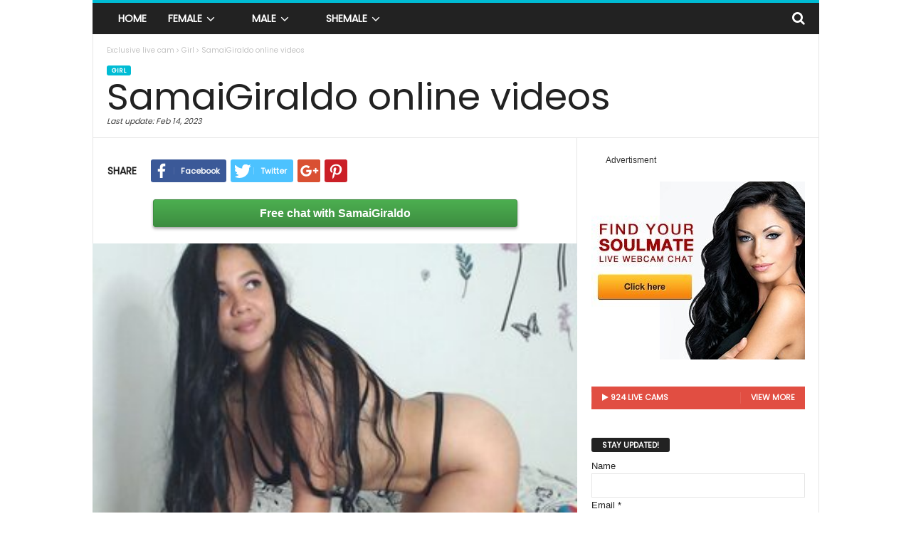

--- FILE ---
content_type: text/html; charset=UTF-8
request_url: https://exclusivelivecam.com/SamaiGiraldo-online-videos/
body_size: 8881
content:
<!doctype html>
<html lang=en>
<head>
<title>SamaiGiraldo online videos - Exclusive live cam</title>
<meta name=viewport content="width=device-width, initial-scale=1.0">
<link rel=pingback href="https://exclusivelivecam.com/xmlrpc.php" />
<link rel="image_src" href="https://exclusivelivecam.com/wp-content/uploads/profile/sa/SamaiGiraldo/1600px_298a4f.jpg" />
<link rel="publisher" href="https://exclusivelivecam.com" />
<meta name="robots" content="follow, index, max-snippet:-1, max-video-preview:-1, max-image-preview:large"><link rel="canonical" href="https://exclusivelivecam.com/SamaiGiraldo-online-videos/" /><link rel="shortcut icon" href="https://exclusivelivecam.com/favicon.ico" />
<meta name="keywords" content="SamaiGiraldo, online, videos" />
<meta name="description" content="SamaiGiraldo online videos - Exclusive live cam. SamaiGiraldo xxx webcam. . SamaiGiraldo xxx webcam. " />
<meta property="og:title" content="SamaiGiraldo online videos - Exclusive live cam" />
<meta property="og:site_name" content="Exclusive live cam" /><meta property="og:image" content="https://exclusivelivecam.com/wp-content/uploads/profile/sa/SamaiGiraldo/1600px_298a4f.jpg" /><meta property="og:url" content="https://exclusivelivecam.com/SamaiGiraldo-online-videos/" /><meta property="og:description" content="SamaiGiraldo online videos - Exclusive live cam. SamaiGiraldo xxx webcam. . SamaiGiraldo xxx webcam. " /><meta property="og:updated_time" content="2023-02-14T21:20:03+00:00" /><meta property="article:section" content="Girl" /><meta property="og:type" content="article" />
<meta property="article:author" content="https://exclusivelivecam.com" />
<meta name="twitter:card" content="summary" /><meta property="twitter:description" content="SamaiGiraldo online videos - Exclusive live cam. SamaiGiraldo xxx webcam. . SamaiGiraldo xxx webcam. " /><meta name="twitter:image" content="https://exclusivelivecam.com/wp-content/uploads/profile/sa/SamaiGiraldo/1600px_298a4f.jpg" />
<meta name="twitter:title" content="SamaiGiraldo online videos - Exclusive live cam" />
<script type='application/ld+json'>{"@context":"http:\/\/schema.org","@type":"WebSite","url":"https:\/\/exclusivelivecam.com\/","name":"Exclusive live cam","potentialAction":{"@type":"SearchAction","target":"https:\/\/exclusivelivecam.com\/search\/?s={search_term_string}","query-input":"required name=search_term_string"}}</script>
<link href="https://fonts.googleapis.com/css?family=Poppins&display=swap" rel="stylesheet"><link rel=stylesheet href="https://stackpath.bootstrapcdn.com/font-awesome/4.7.0/css/font-awesome.min.css">
<link rel=stylesheet id=td-theme-css href='/wp-content/themes/exclusivelivecamcom/theme.min.1.11.css' type='text/css' media=all />
<script src="https://code.jquery.com/jquery-3.4.1.min.js" integrity="sha256-CSXorXvZcTkaix6Yvo6HppcZGetbYMGWSFlBw8HfCJo=" crossorigin="anonymous"></script>
<script src="https://code.jquery.com/jquery-migrate-3.1.0.min.js" integrity="sha256-ycJeXbll9m7dHKeaPbXBkZH8BuP99SmPm/8q5O+SbBc="crossorigin="anonymous"></script>
<link rel=EditURI type="application/rsd+xml" title=RSD href="https://exclusivelivecam.com/xmlrpc.php?rsd" />
<link rel=wlwmanifest type="application/wlwmanifest+xml" href="https://exclusivelivecam.com/wp-includes/wlwmanifest.xml" />
<meta name=generator content="WordPress 5.2.2" /><script>var tdBlocksArray=[];function tdBlock(){this.id="";this.block_type=1;this.td_column_number=this.atts="";this.td_current_page=1;this.max_num_pages=this.found_posts=this.post_count=0;this.td_filter_value="";this.is_ajax_running=!1;this.ajax_pagination_infinite_stop=this.header_color=this.td_user_action=""}
(function(){var a=document.getElementsByTagName("html")[0];-1<navigator.userAgent.indexOf("MSIE 10.0")&&(a.className+=" ie10");navigator.userAgent.match(/Trident.*rv\:11\./)&&(a.className+=" ie11");/(iPad|iPhone|iPod)/g.test(navigator.userAgent)&&(a.className+=" td-md-is-ios");-1<navigator.userAgent.toLowerCase().indexOf("android")&&(a.className+=" td-md-is-android");-1!==navigator.userAgent.indexOf("Mac OS X")&&(a.className+=" td-md-is-os-x");/chrom(e|ium)/.test(navigator.userAgent.toLowerCase())&&
(a.className+=" td-md-is-chrome");-1!==navigator.userAgent.indexOf("Firefox")&&(a.className+=" td-md-is-firefox");-1!==navigator.userAgent.indexOf("Safari")&&-1===navigator.userAgent.indexOf("Chrome")&&(a.className+=" td-md-is-safari")})();var tdLocalCache={};
(function(){tdLocalCache={data:{},remove:function(a){delete tdLocalCache.data[a]},exist:function(a){return tdLocalCache.data.hasOwnProperty(a)&&null!==tdLocalCache.data[a]},get:function(a){return tdLocalCache.data[a]},set:function(a,b){tdLocalCache.remove(a);tdLocalCache.data[a]=b}}})();var td_viewport_interval_list=[{limitBottom:767,sidebarWidth:251},{limitBottom:1023,sidebarWidth:339}];
var td_animation_stack_effect = "type0";
var tds_animation_stack = true;
var td_animation_stack_specific_selectors = ".entry-thumb, img";
var td_animation_stack_general_selectors = ".td-animation-stack img, .post img";
var td_ajax_url = "https:\/\/exclusivelivecam.com\/wp-admin\/admin-ajax.php";
var td_get_template_directory_uri = "https:\/\/exclusivelivecam.com\/wp-content\/themes\/exclusivelivecamcom";
var tds_snap_menu = "smart_snap_always";
var tds_logo_on_sticky = "";
var tds_header_style = "7";
var td_please_wait = "Please wait...";
var td_email_user_pass_incorrect = "User or password incorrect!";
var td_email_user_incorrect = "Email or username incorrect!";
var td_email_incorrect = "Email incorrect!";
var tds_more_articles_on_post_enable = "show";
var tds_more_articles_on_post_time_to_wait = "";
var tds_more_articles_on_post_pages_distance_from_top = 0;
var tds_theme_color_site_wide = "#00BCD4";
var tds_smart_sidebar = "enabled";
var tdThemeName = "exclusivelivecamcom";
var td_magnific_popup_translation_tPrev = "Previous (Left arrow key)";
var td_magnific_popup_translation_tNext = "Next (Right arrow key)";
var td_magnific_popup_translation_tCounter = "%curr% of %total%";
var td_magnific_popup_translation_ajax_tError = "The content from %url% could not be loaded.";
var td_magnific_popup_translation_image_tError = "The image #%curr% could not be loaded.";
</script>
<style>
.td-header-border:before,.td-trending-now-title,.td_block_mega_menu .td_mega_menu_sub_cats .cur-sub-cat,.td-post-category:hover,.td-header-style-2 .td-header-sp-logo,.sf-menu ul .td-menu-item>a:hover,.sf-menu ul .sfHover>a,.sf-menu ul .current-menu-ancestor>a,.sf-menu ul .current-category-ancestor>a,.sf-menu ul .current-menu-item>a,.td-next-prev-wrap a:hover i,.page-nav .current,.td-footer-container .widget_search .wpb_button:hover,.td-scroll-up-visible,.dropcap,.td-category a,input[type="submit"]:hover,.td-post-small-box a:hover,.td-404-sub-sub-title a:hover,.td-rating-bar-wrap div,.td_top_authors .td-active .td-author-post-count,.td_top_authors .td-active .td-author-comments-count,.td_smart_list_3 .td-sml3-top-controls i:hover,.td_smart_list_3 .td-sml3-bottom-controls i:hover,.td-mobile-close a,.td-read-more a:hover,.td-login-wrap .btn,.td_display_err,.td-header-style-6 .td-top-menu-full,.bbp_widget_login .button:hover,.header-search-wrap .td-drop-down-search .btn:hover,.td-post-text-content .more-link-wrap:hover a,.td-grid-style-3 .td-big-grid-post .td-module-thumb a:last-child:before,.td-grid-style-4 .td-big-grid-post .td-module-thumb a:last-child:before,.td-grid-style-5 .td-big-grid-post .td-module-thumb:after,.td-sub-footer-container{background-color: #00BCD4}
@media (max-width:767px){.category .td-category a.td-current-sub-category{background-color: #00BCD4!important}.entry-crumbs{margin-top:1em}.td-btn-caption{margin:1em 10%}.td-btn-bottom{margin-top:1em !important}.td-modal-image-2{margin:1.1em 1.1em 0 0!important}}
.ui-slider .ui-slider-handle,.vc_btn-black:hover,.wpb_btn-black:hover,.item-list-tabs .feed:hover a{background-color: #00BCD4!important}
.top-header-menu a:hover,.top-header-menu .menu-item-has-children li a:hover,.td_module_wrap:hover .entry-title a,.td_mod_mega_menu:hover .entry-title a,.footer-email-wrap a,.widget a:hover,.td-category-pulldown-filter a.td-pulldown-category-filter-link:hover,.td-load-more-wrap a:hover,.td-post-next-prev-content a:hover,.td-author-name a:hover,.td-author-url a:hover,.td_mod_related_posts:hover .entry-title a,.td-search-query,.top-header-menu .current-menu-item>a,.top-header-menu .current-menu-ancestor>a,.header-search-wrap .td-drop-down-search .result-msg a:hover,.td_top_authors .td-active .td-authors-name a,.td-mobile-content li a:hover,.post blockquote p,.td-post-content blockquote p,.page blockquote p,.comment-list cite a:hover,.comment-list cite:hover,.comment-list .comment-reply-link:hover,a,.white-menu #td-header-menu .sf-menu>li>a:hover,.white-menu #td-header-menu .sf-menu>.current-menu-ancestor>a,.white-menu #td-header-menu .sf-menu>.current-menu-item>a,.td-stack-classic-blog .td-post-text-content .more-link-wrap:hover a,.td_quote_on_blocks,.widget_display_replies .bbp-author-name,.widget_display_topics .bbp-author-name,.td-category-siblings .td-subcat-dropdown a.td-current-sub-category,.td-category-siblings .td-subcat-dropdown a:hover,.td-pulldown-filter-display-option:hover,.td-pulldown-filter-display-option .td-pulldown-filter-link:hover,.td_normal_slide .td-wrapper-pulldown-filter .td-pulldown-filter-list a:hover,.td_block_13 .td-pulldown-filter-list a:hover,.td-header-sp-top-menu .top-header-menu>li>a:hover{color:#00BCD4}
.td-stack-classic-blog .td-post-text-content .more-link-wrap:hover a{outline-color: #00BCD4}      
.td-mega-menu .wpb_content_element li a:hover,.td_login_tab_focus{color:#00BCD4!important}    
.td-next-prev-wrap a:hover i,.page-nav .current,.widget_tag_cloud a:hover,.post .td_quote_box,.page .td_quote_box,.td-login-panel-title{border-color:#00BCD4} 
.item-list-tabs .feed:hover{border-color: #00BCD4!important}
.td-list-zoom,.td-post-zoom{position:absolute;color:#fff}.td-header-sp-top-menu .td-icon-logout,.td-header-sp-top-menu .td_data_time,.td-header-sp-top-menu .top-header-menu .menu-item .td_user_logd_in,.td-header-sp-top-menu .top-header-menu>li>a,.td-header-sp-top-widget .td-social-icon-wrap i,.td-sub-footer-container,.td-sub-footer-container a,.td-sub-footer-container li a:before{color:#fff}.td-header-sp-top-widget .td-social-icon-wrap i:hover{color:#f09}.td-sub-footer-container:after,.td-sub-footer-container:before{background-color:transparent}.td-post-category-zoom{font-size:1.1em;padding:.6em}.td-post-zoom{top:0;right:0;margin:0;border-radius:3px;font-weight:700;padding:0 .2em;background-color:rgba(0,0,0,.8)}.td-list-zoom{text-align:center;bottom:5px;width:100%;text-shadow:1px 1px 4px rgba(0,0,0,.8)}.td-list-zoom>a{color:#fff;font-size:1.2em}.td-block-span6-ll{padding-left:0}.td_module_1-ll{padding-bottom:0}.td-icon-mobile:before,.td-icon-search:before{font:normal normal normal 1em/1 FontAwesome}.td-icon-search:before{content:'\f002'}.td-icon-mobile:before{content:'\f0c9'}
.td-adv{color:#333;font-size:.9em}.td-mw{float:left !important;padding:0 16px}.td-list-zoom2{bottom:1em}.td-list-zoom2:hover,.td-excerpt{color:#00BCD4}
.td-scroll-up{color:#fff;text-align:center;line-height:3.5em}.td-mobile-h-logo{margin:auto;bottom:0;top:0;left:0;right:0;position:absolute;font-size:1.1em;max-height:1.1em!important;display:block;text-align:center;font-weight:700;color:#fff;line-height:1em;text-transform:uppercase;max-width:100%;width:60%}.td-mega-row{height:auto!important}img.entry-thumb-header{max-height:120px}.td_social_type{border-radius:0}input[type=button]{margin:1em 0 0 0}
.td-btn-caption{transition-duration:.4s;background-color:#4CAF50;color:#fff;padding:.5em;text-align:center;margin:auto 10%;display:inline-block;font-size:1.2em;min-width:80%;border:1px solid #3d8c40;border-radius:3px;font-weight:700;box-shadow:0 .1em .2em 0 rgba(0,0,0,.2),0 .2em .3em 0 rgba(0,0,0,.19);background:linear-gradient(#4CAF50,#3d8c40)}.td-btn-caption:hover{background:linear-gradient(#3d8c40,#4CAF50)}.main-v-caption,.td-align-center{text-align:center}.breadcrumblist{padding:0 .3em}h1.entry-title{margin:6px 0;letter-spacing:normal;font-size:4em}.td-ss-main-content{padding-top:0}.td-post-sharing-top{border:0;padding-bottom:1em}video{width:100%;height:auto;max-width:100%}.main-v-caption{font-style:normal;font-size:1.3em;color:#000;margin:.6em 0 1em}.wp-caption-margin{margin-top:1.8em}.td-modal-image-2{display:inline-block;margin-bottom:0}blockquote{margin:.5em 1em 0}blockquote p{font-size:1em;line-height:1em}.td-mb-1{margin-bottom:1em}.td-tags-span{background-color:#a5a5a5!important}.td-related-left{border-radius:3px!important}.entry-thumb2{min-height:120px!important}.td-category{margin-top:1em}.td-modal-image-2{margin:0 33px 0 0}.td-modal-image-full{margin:0!important}</style>
<noscript><style>.wpb_animate_when_almost_visible{opacity:1}</style></noscript>
</head>




<body class="home page page-template page-template-page-pagebuilder-latest page-template-page-pagebuilder-latest-php homepage wpb-js-composer vc_responsive td-animation-stack-type0" itemscope=itemscope itemtype="http://schema.org/WebPage"><div id=td-outer-wrap><div class=td-scroll-up><i class="fa fa-chevron-up fa-2x"></i></div><nav><div class="td-transition-content-and-menu td-mobile-nav-wrap"><div id=td-mobile-nav><div class=td-mobile-close><a href="#">CLOSE</a><div class=td-nav-triangle></div></div><div class=td-mobile-content><div class=menu-header-menu-container><ul id=menu-header-menu><li class="menu-item-0"><a href="/female/" title="Female">Female</a><ul class=sub-menu><li class="menu-item-0"><a href="/girl/" title="Girl">Girl</a></li>
<li class="menu-item-0"><a href="/lesbian/" title="Lesbian">Lesbian</a></li>
<li class="menu-item-0"><a href="/mature/" title="Mature">Mature</a></li>
<li class="menu-item-0"><a href="/fetish/" title="Fetish">Fetish</a></li>
<li class="menu-item-0"><a href="/couple/" title="Couple">Couple</a></li>
<li class="menu-item-0"><a href="/dating/" title="Dating">Dating</a></li>
</ul><li class="menu-item-0"><a href="/male/" title="Male">Male</a><ul class=sub-menu><li class="menu-item-0"><a href="/boy/" title="Boy">Boy</a></li>
<li class="menu-item-0"><a href="/gay/" title="Gay">Gay</a></li>
<li class="menu-item-0"><a href="/couple/" title="Couple">Couple</a></li>
</ul><li class="menu-item-0"><a href="/shemale/" title="Shemale">Shemale</a></ul></div></div></div></div></nav><div class="td-transition-content-and-menu td-content-wrap"><div class="td-header-wrap td-header-container td-header-style-7"><div class=td-header-menu-wrap><div class="td-header-row td-header-border td-header-main-menu"><div id=td-header-menu role=navigation itemscope=itemscope itemtype="http://schema.org/SiteNavigationElement"><div id=td-top-mobile-toggle><a href="#"><i class="td-icon-font td-icon-mobile"></i></a></div><div class=td-main-menu-logo><a itemprop=url href="https://exclusivelivecam.com" title="Exclusive live cam"><span class=td-mobile-h-logo>exclusivelivecam.com</span></a><meta itemprop=name content="Exclusive live cam"></div><div class=menu-header-menu-container><ul id=menu-header-menu-1 class=sf-menu><li class="menu-item page_item current_page_item menu-item-first td-menu-item td-normal-menu"><a href="https://exclusivelivecam.com" title="Exclusive live cam">Home</a></li><li class="menu-item menu-item-type-taxonomy menu-item-object-category td-menu-item td-mega-menu menu-item-123"><a href="/female/" title="Female">Female<i class="fa fa-angle-down fa-lg fa-fw"></i></a><ul class=sub-menu><li class=menu-item-0><div class=td-container-border><div class=td-mega-grid><script>var block_td_uid_1e36f9_female=new tdBlock();block_td_uid_1e36f9_female.id="td_uid_1e36f9_female";block_td_uid_1e36f9_female.atts='{"limit":"5","ajax_pagination":"next_prev","class":"td_uid_1e36f9_female td_uid_1e36f9_female_rand", "td_category":"female"}';block_td_uid_1e36f9_female.block_type="td_block_mega_menu";tdBlocksArray.push(block_td_uid_1e36f9_female);</script><div class="td_block_wrap td_block_mega_menu td_uid_1e36f9_female td_uid_1e36f9_female_rand  td_with_ajax_pagination td-pb-border-top"><div id=td_uid_1e36f9_female class=td_block_inner><div class=td-mega-row><div class=td-mega-span>
<div class="td_module_mega_menu td_mod_mega_menu"><div class=td-module-image><div class=td-module-thumb><a href="/MonicaQueens-jasminlive-hd/" rel=bookmark title="MonicaQueens jasminlive hd"><img width=160 height=120 itemprop=image class="entry-thumb entry-thumb-header" src="https://exclusivelivecam.com/wp-content/uploads/profile/mo/MonicaQueens/160px_e02497.jpg" alt="MonicaQueens jasminlive hd" /></a></div><span class=td-post-category>Online</span></div><div class=item-details><h3 itemprop=name class="entry-title td-module-title"><a itemprop=url href="https://exclusivelivecam.com/MonicaQueens-jasminlive-hd/" rel=bookmark title="MonicaQueens jasminlive hd">MonicaQueens</a></h3></div></div></div><div class=td-mega-span>
<div class="td_module_mega_menu td_mod_mega_menu"><div class=td-module-image><div class=td-module-thumb><a href="/KendallMinx-livejasmine-photos/" rel=bookmark title="KendallMinx livejasmine photos"><img width=160 height=120 itemprop=image class="entry-thumb entry-thumb-header" src="https://exclusivelivecam.com/wp-content/uploads/profile/ke/KendallMinx/160px_75f4d4.jpg" alt="KendallMinx livejasmine photos" /></a></div><span class=td-post-category>Online</span></div><div class=item-details><h3 itemprop=name class="entry-title td-module-title"><a itemprop=url href="https://exclusivelivecam.com/KendallMinx-livejasmine-photos/" rel=bookmark title="KendallMinx livejasmine photos">KendallMinx</a></h3></div></div></div><div class=td-mega-span>
<div class="td_module_mega_menu td_mod_mega_menu"><div class=td-module-image><div class=td-module-thumb><a href="/SiennaThomas-hd-toy/" rel=bookmark title="SiennaThomas hd toy"><img width=160 height=120 itemprop=image class="entry-thumb entry-thumb-header" src="https://exclusivelivecam.com/wp-content/uploads/profile/si/SiennaThomas/160px_0d9c71.jpg" alt="SiennaThomas hd toy" /></a></div><span class=td-post-category>Online</span></div><div class=item-details><h3 itemprop=name class="entry-title td-module-title"><a itemprop=url href="https://exclusivelivecam.com/SiennaThomas-hd-toy/" rel=bookmark title="SiennaThomas hd toy">SiennaThomas</a></h3></div></div></div><div class=td-mega-span>
<div class="td_module_mega_menu td_mod_mega_menu"><div class=td-module-image><div class=td-module-thumb><a href="/LilaSolace-free-free/" rel=bookmark title="LilaSolace free free"><img width=160 height=120 itemprop=image class="entry-thumb entry-thumb-header" src="https://exclusivelivecam.com/wp-content/uploads/profile/li/LilaSolace/160px_b6e70d.jpg" alt="LilaSolace free free" /></a></div><span class=td-post-category>Online</span></div><div class=item-details><h3 itemprop=name class="entry-title td-module-title"><a itemprop=url href="https://exclusivelivecam.com/LilaSolace-free-free/" rel=bookmark title="LilaSolace free free">LilaSolace</a></h3></div></div></div><div class=td-mega-span>
<div class="td_module_mega_menu td_mod_mega_menu"><div class=td-module-image><div class=td-module-thumb><a href="/LuciaLyone-photos-amateur/" rel=bookmark title="LuciaLyone photos amateur"><img width=160 height=120 itemprop=image class="entry-thumb entry-thumb-header" src="https://exclusivelivecam.com/wp-content/uploads/profile/lu/LuciaLyone/160px_b985c0.jpg" alt="LuciaLyone photos amateur" /></a></div><span class=td-post-category>Online</span></div><div class=item-details><h3 itemprop=name class="entry-title td-module-title"><a itemprop=url href="https://exclusivelivecam.com/LuciaLyone-photos-amateur/" rel=bookmark title="LuciaLyone photos amateur">LuciaLyone</a></h3></div></div></div></div></div><div class=td_mega_menu_sub_cats><div class=block-mega-child-cats><a class="cur-sub-cat mega-menu-sub-cat-td_uid_1e36f9_female" id=td_uid_1e36f9_female_all data-td_block_id=td_uid_1e36f9_female data-td_filter_value="female" href="/female/" title="Female">All</a><a class=mega-menu-sub-cat-td_uid_1e36f9_female id=td_uid_1e36f9_female_girl data-td_block_id=td_uid_1e36f9_female data-td_filter_value=girl href="/girl/">Girl</a><a class=mega-menu-sub-cat-td_uid_1e36f9_female id=td_uid_1e36f9_female_lesbian data-td_block_id=td_uid_1e36f9_female data-td_filter_value=lesbian href="/lesbian/">Lesbian</a><a class=mega-menu-sub-cat-td_uid_1e36f9_female id=td_uid_1e36f9_female_mature data-td_block_id=td_uid_1e36f9_female data-td_filter_value=mature href="/mature/">Mature</a><a class=mega-menu-sub-cat-td_uid_1e36f9_female id=td_uid_1e36f9_female_fetish data-td_block_id=td_uid_1e36f9_female data-td_filter_value=fetish href="/fetish/">Fetish</a><a class=mega-menu-sub-cat-td_uid_1e36f9_female id=td_uid_1e36f9_female_couple data-td_block_id=td_uid_1e36f9_female data-td_filter_value=couple href="/couple/">Couple</a><a class=mega-menu-sub-cat-td_uid_1e36f9_female id=td_uid_1e36f9_female_dating data-td_block_id=td_uid_1e36f9_female data-td_filter_value=dating href="/dating/">Dating</a></div></div><div class=td-next-prev-wrap><a href="#" class="td-ajax-prev-page ajax-page-disabled" id=prev-page-td_uid_1e36f9_female data-td_block_id=td_uid_1e36f9_female><i class="fa fa-chevron-left"></i></a><a href="#" class=td-ajax-next-page id=next-page-td_uid_1e36f9_female data-td_block_id=td_uid_1e36f9_female><i class="fa fa-chevron-right"></i></a></div><div class=clearfix></div></div></div></div></li></ul></li><li class="menu-item menu-item-type-taxonomy menu-item-object-category td-menu-item td-mega-menu menu-item-123"><a href="/male/" title="Male">Male<i class="fa fa-angle-down fa-lg fa-fw"></i></a><ul class=sub-menu><li class=menu-item-0><div class=td-container-border><div class=td-mega-grid><script>var block_td_uid_1e36f9_male=new tdBlock();block_td_uid_1e36f9_male.id="td_uid_1e36f9_male";block_td_uid_1e36f9_male.atts='{"limit":"5","ajax_pagination":"next_prev","class":"td_uid_1e36f9_male td_uid_1e36f9_male_rand", "td_category":"male"}';block_td_uid_1e36f9_male.block_type="td_block_mega_menu";tdBlocksArray.push(block_td_uid_1e36f9_male);</script><div class="td_block_wrap td_block_mega_menu td_uid_1e36f9_male td_uid_1e36f9_male_rand  td_with_ajax_pagination td-pb-border-top"><div id=td_uid_1e36f9_male class=td_block_inner><div class=td-mega-row></div></div><div class=td_mega_menu_sub_cats><div class=block-mega-child-cats><a class="cur-sub-cat mega-menu-sub-cat-td_uid_1e36f9_male" id=td_uid_1e36f9_male_all data-td_block_id=td_uid_1e36f9_male data-td_filter_value="male" href="/male/" title="Male">All</a><a class=mega-menu-sub-cat-td_uid_1e36f9_male id=td_uid_1e36f9_male_boy data-td_block_id=td_uid_1e36f9_male data-td_filter_value=boy href="/boy/">Boy</a><a class=mega-menu-sub-cat-td_uid_1e36f9_male id=td_uid_1e36f9_male_gay data-td_block_id=td_uid_1e36f9_male data-td_filter_value=gay href="/gay/">Gay</a><a class=mega-menu-sub-cat-td_uid_1e36f9_male id=td_uid_1e36f9_male_couple data-td_block_id=td_uid_1e36f9_male data-td_filter_value=couple href="/couple/">Couple</a></div></div><div class=clearfix></div></div></div></div></li></ul></li><li class="menu-item menu-item-type-taxonomy menu-item-object-category td-menu-item td-mega-menu menu-item-123"><a href="/shemale/" title="Shemale">Shemale<i class="fa fa-angle-down fa-lg fa-fw"></i></a><ul class=sub-menu><li class=menu-item-0><div class=td-container-border><div class=td-mega-grid><script>var block_td_uid_1e36f9_shemale=new tdBlock();block_td_uid_1e36f9_shemale.id="td_uid_1e36f9_shemale";block_td_uid_1e36f9_shemale.atts='{"limit":"5","ajax_pagination":"next_prev","class":"td_uid_1e36f9_shemale td_uid_1e36f9_shemale_rand", "td_category":"shemale"}';block_td_uid_1e36f9_shemale.block_type="td_block_mega_menu";tdBlocksArray.push(block_td_uid_1e36f9_shemale);</script><div class="td_block_wrap td_block_mega_menu td_uid_1e36f9_shemale td_uid_1e36f9_shemale_rand  td_with_ajax_pagination td-pb-border-top"><div id=td_uid_1e36f9_shemale class=td_block_inner><div class=td-mega-row><div class=td-mega-span>
<div class="td_module_mega_menu td_mod_mega_menu"><div class=td-module-image><div class=td-module-thumb><a href="/EvaMighty-sex-recorded/" rel=bookmark title="EvaMighty sex recorded"><img width=160 height=120 itemprop=image class="entry-thumb entry-thumb-header" src="https://exclusivelivecam.com/wp-content/uploads/profile/ev/EvaMighty/160px_215d42.jpg" alt="EvaMighty sex recorded" /></a></div><span class=td-post-category>Online</span></div><div class=item-details><h3 itemprop=name class="entry-title td-module-title"><a itemprop=url href="https://exclusivelivecam.com/EvaMighty-sex-recorded/" rel=bookmark title="EvaMighty sex recorded">EvaMighty</a></h3></div></div></div><div class=td-mega-span>
<div class="td_module_mega_menu td_mod_mega_menu"><div class=td-module-image><div class=td-module-thumb><a href="/TyraSalsalita-show-hd/" rel=bookmark title="TyraSalsalita show hd"><img width=160 height=120 itemprop=image class="entry-thumb entry-thumb-header" src="https://exclusivelivecam.com/wp-content/uploads/profile/ty/TyraSalsalita/160px_b86098.jpg" alt="TyraSalsalita show hd" /></a></div><span class=td-post-category>Private chat</span></div><div class=item-details><h3 itemprop=name class="entry-title td-module-title"><a itemprop=url href="https://exclusivelivecam.com/TyraSalsalita-show-hd/" rel=bookmark title="TyraSalsalita show hd">TyraSalsalita</a></h3></div></div></div><div class=td-mega-span>
<div class="td_module_mega_menu td_mod_mega_menu"><div class=td-module-image><div class=td-module-thumb><a href="/MadysonRush-videos-amateur/" rel=bookmark title="MadysonRush videos amateur"><img width=160 height=120 itemprop=image class="entry-thumb entry-thumb-header" src="https://exclusivelivecam.com/wp-content/uploads/profile/ma/MadysonRush/160px_6ba050.jpg" alt="MadysonRush videos amateur" /></a></div><span class=td-post-category>Online</span></div><div class=item-details><h3 itemprop=name class="entry-title td-module-title"><a itemprop=url href="https://exclusivelivecam.com/MadysonRush-videos-amateur/" rel=bookmark title="MadysonRush videos amateur">MadysonRush</a></h3></div></div></div><div class=td-mega-span>
<div class="td_module_mega_menu td_mod_mega_menu"><div class=td-module-image><div class=td-module-thumb><a href="/WindsorJenifer-shows-jasminlive/" rel=bookmark title="WindsorJenifer shows jasminlive"><img width=160 height=120 itemprop=image class="entry-thumb entry-thumb-header" src="https://exclusivelivecam.com/wp-content/uploads/profile/wi/WindsorJenifer/160px_89b5cc.jpg" alt="WindsorJenifer shows jasminlive" /></a></div><span class=td-post-category>Online</span></div><div class=item-details><h3 itemprop=name class="entry-title td-module-title"><a itemprop=url href="https://exclusivelivecam.com/WindsorJenifer-shows-jasminlive/" rel=bookmark title="WindsorJenifer shows jasminlive">WindsorJenifer</a></h3></div></div></div><div class=td-mega-span>
<div class="td_module_mega_menu td_mod_mega_menu"><div class=td-module-image><div class=td-module-thumb><a href="/VannesaSanchez-photos-real/" rel=bookmark title="VannesaSanchez photos real"><img width=160 height=120 itemprop=image class="entry-thumb entry-thumb-header" src="https://exclusivelivecam.com/wp-content/uploads/profile/va/VannesaSanchez/160px_12bb54.jpg" alt="VannesaSanchez photos real" /></a></div><span class=td-post-category>Online</span></div><div class=item-details><h3 itemprop=name class="entry-title td-module-title"><a itemprop=url href="https://exclusivelivecam.com/VannesaSanchez-photos-real/" rel=bookmark title="VannesaSanchez photos real">VannesaSanchez</a></h3></div></div></div></div></div><div class=td-next-prev-wrap><a href="#" class="td-ajax-prev-page ajax-page-disabled" id=prev-page-td_uid_1e36f9_shemale data-td_block_id=td_uid_1e36f9_shemale><i class="fa fa-chevron-left"></i></a><a href="#" class=td-ajax-next-page id=next-page-td_uid_1e36f9_shemale data-td_block_id=td_uid_1e36f9_shemale><i class="fa fa-chevron-right"></i></a></div><div class=clearfix></div></div></div></div></li></ul></li></ul></div></div><div class=td-search-wrapper><div id=td-top-search><div class=header-search-wrap><div class="dropdown header-search"><a id=td-header-search-button href="#" role=button class="dropdown-toggle " data-toggle=dropdown><i class="td-icon-search"></i></a></div></div></div></div><div class=header-search-wrap><div class="dropdown header-search"><div class=td-drop-down-search aria-labelledby=td-header-search-button><form role=search method=get class=td-search-form action="/search/"><div class=td-head-form-search-wrap><input class=needsclick id=td-header-search type=text placeholder=Search name=s autocomplete=off /><input class="wpb_button wpb_btn-inverse btn" type=submit id=td-header-search-top value=Search /></div></form><div id=td-aj-search></div></div></div></div></div></div></div><div class=td-container><div class=td-container-border><div class="vc_row wpb_row td-pb-row"><div class="wpb_column vc_column_container td-pb-span12"><div class=wpb_wrapper></div></div>

<div class="td_block_wrap td_block_2"><div class="td-pb-padding-side"><div class=entry-crumbs itemscope itemtype="http://schema.org/BreadcrumbList"><span itemprop="itemListElement" itemscope itemtype="http://schema.org/ListItem"><a class=entry-crumb itemprop="item" href="https://exclusivelivecam.com" title="Exclusive live cam"><span itemprop="name">Exclusive live cam</span></a><meta itemprop="position" content="1" /></span><i class="fa fa-angle-right breadcrumblist"></i><span itemprop="itemListElement" itemscope itemtype="http://schema.org/ListItem"><a class=entry-crumb itemprop="item" href="/girl/" title="Girl"><span itemprop="name">Girl</span></a><meta itemprop="position" content="2" /></span><i class="fa fa-angle-right breadcrumblist"></i><span itemprop="itemListElement" itemscope itemtype="http://schema.org/ListItem"><span class=entry-crumb itemprop="item"><span itemprop="name">SamaiGiraldo online videos</span></span><meta itemprop="position" content="3" /></span></div><ul class=td-category><li class=entry-category><a href="/girl/" title="Girl">Girl</a></li></ul><header><h1 class=entry-title>SamaiGiraldo online videos</h1><div class=meta-info><div class=td-post-author-name>Last update: </div><div class=td-post-date><time itemprop=dateCreated class="entry-date updated td-module-date" datetime="2023-02-14T21:20:03+00:00">Feb 14, 2023</time></div></div></header></div></div></div></div></div><div class="td-container td-pb-article-list"><div class=td-container-border><div class=td-pb-row><div class="td-pb-span8 td-main-content" role=main><div class=td-ss-main-content><article>

<!--share-buttons--><div class="td-post-sharing td-post-sharing-top td-pb-padding-side"><span class=td-post-share-title>SHARE</span><div class="td-default-sharing"><a class="td-social-sharing-buttons td-social-facebook" href="https://www.facebook.com/sharer.php?u=https%3A%2F%2Fexclusivelivecam.com%2FSamaiGiraldo-online-videos%2F" onclick="window.open(this.href, 'Facebook','left=50,top=50,width=600,height=350,toolbar=0');return false" title="Share on Facebook" rel=nofollow><div class="td-sp td-sp-facebook"></div><div class=td-social-but-text>Facebook</div></a><a class="td-social-sharing-buttons td-social-twitter" href="https://twitter.com/intent/tweet?text=SamaiGiraldo+online+videos+-+Exclusive+live+cam&url=https%3A%2F%2Fexclusivelivecam.com%2FSamaiGiraldo-online-videos%2F" target=_blank title="Share on Twitter" rel=nofollow><div class="td-sp td-sp-twitter"></div><div class=td-social-but-text>Twitter</div></a><a class="td-social-sharing-buttons td-social-google" href="https://plus.google.com/share?url=https%3A%2F%2Fexclusivelivecam.com%2FSamaiGiraldo-online-videos%2F" onclick="window.open(this.href, 'Google plus','left=50,top=50,width=600,height=350,toolbar=0');return false" title="Share on Googleplus" rel=nofollow><div class="td-sp td-sp-googleplus"></div></a><a class="td-social-sharing-buttons td-social-pinterest" href="https://pinterest.com/pin/create/button/?url=https%3A%2F%2Fexclusivelivecam.com%2FSamaiGiraldo-online-videos%2F&amp;media=https%3A%2F%2Fexclusivelivecam.com%2Fwp-content%2Fuploads%2Fprofile%2Fsa%2FSamaiGiraldo%2F1600px_298a4f.jpg" onclick="window.open(this.href, 'Pinterest','left=50,top=50,width=600,height=350,toolbar=0');return false" title="Share on Pinterest" rel=nofollow><div class="td-sp td-sp-pinterest"></div></a></div></div><div class="td-pb-padding-side"><a href="/chat/SamaiGiraldo/?utm_medium=linkcode&utm_source=exclusivelivecam.com" title="Free chat with SamaiGiraldo" class="td-btn-caption" rel=nofollow target=_blank> Free chat with SamaiGiraldo</a><figure id=attachment_913165 class="wp-caption aligncenter wp-caption-margin"><a href="https://exclusivelivecam.com/wp-content/uploads/profile/sa/SamaiGiraldo/1600px_298a4f.jpg" title="SamaiGiraldo online videos" class="td-modal-image-full"><img class="td-modal-image td-post-image-full wp-image-25 size-full" src="https://exclusivelivecam.com/wp-content/uploads/profile/sa/SamaiGiraldo/320px_298a4f.jpg" alt="SamaiGiraldo online videos" width=320 height=240 /></a><figcaption class="wp-caption-text td-align-center">SamaiGiraldo online videos. </figcaption></figure><div class="td-align-center"><blockquote><p></p></blockquote></div><a href="/chat/SamaiGiraldo/?utm_medium=linkcode&utm_source=exclusivelivecam.com" title="Free chat with SamaiGiraldo" class="td-btn-caption td-btn-bottom" rel=nofollow target=_blank> Free chat with SamaiGiraldo</a></div><footer><div class="td-post-source-tags td-pb-padding-side"><ul class="td-tags td-post-small-box clearfix"><li><span>TAGS:</span></li><li><span class="td-tags-span">Snapshot</span></li></ul></div><div class="td-block-row td-post-next-prev"><div class="td-block-span6 td-post-prev-post"><div class=td-post-next-prev-content><span>Previous model</span><a href="/LilianMendoza-pussy-amateur/" title="LilianMendoza pussy amateur"><img src="https://exclusivelivecam.com/wp-content/uploads/profile/li/LilianMendoza/160px_173b3b.jpg" alt="LilianMendoza pussy amateur" width=160 height=120 /><i class="fa fa-long-arrow-left"></i> LilianMendoza</a></div></div><div class=td-next-prev-separator></div><div class="td-block-span6 td-post-next-post"><div class=td-post-next-prev-content><span>Next model</span><a href="/ClaireThonpsom-videos-jasmine/" title="ClaireThonpsom videos jasmine"><img src="https://exclusivelivecam.com/wp-content/uploads/profile/cl/ClaireThonpsom/160px_741ba9.jpg" alt="ClaireThonpsom videos jasmine" width=160 height=120 />ClaireThonpsom <i class="fa fa-long-arrow-right"></i></a></div></div></div><meta itemprop=author content="Exclusive live cam"><meta itemprop=datePublished content="2023-02-14T21:20:03+00:00"><meta itemprop="headline" content="SamaiGiraldo online videos - Exclusive live cam"><meta itemprop=image content="https://exclusivelivecam.com/wp-content/uploads/profile/sa/SamaiGiraldo/1600px_298a4f.jpg"></footer>
<script>var block_td_uid_1e36f9_related=new tdBlock();block_td_uid_1e36f9_related.id="td_uid_1e36f9_related";block_td_uid_1e36f9_related.atts='{"sort":"related","limit":"3","custom_title":"MORE MODELS","td_filter_default_txt":"All","ajax_pagination":"next_prev","class":"td_block_id_td_uid_1e36f9_related td_uid_1e36f9_related_rand","td_category":"girl"}';block_td_uid_1e36f9_related.block_type="td_block_related_posts";tdBlocksArray.push(block_td_uid_1e36f9_related);</script><div class="td_block_wrap td_block_related_posts td_uid_1e36f9_related td_uid_1e36f9_related_rand td_with_ajax_pagination td-pb-border-top"><h4 class=td-related-title><span class=td-related-left>MORE MODELS</span></h4><div id=td_uid_1e36f9_related class=td_block_inner><div class=td-related-row><div class=td-related-span4><div class="td_module_related_posts td-animation-stack td_mod_related_posts"><div class=td-module-image><div class=td-module-thumb><a href="/NancyBee-pictures-naked/" rel=bookmark title="NancyBee pictures naked"><img width=160 height=120 itemprop=image class="entry-thumb entry-thumb2" src="https://exclusivelivecam.com/wp-content/uploads/profile/na/NancyBee/160px_d4ad46.jpg" alt="NancyBee pictures naked" /></a></div><span class="td-post-category td-post-category-zoom">Online</span></div><div class=item-details><h3 itemprop=name class="entry-title td-module-title"><a itemprop=url href="/NancyBee-pictures-naked/" rel=bookmark title="NancyBee pictures naked">NancyBee</a></h3></div></div></div><div class=td-related-span4><div class="td_module_related_posts td-animation-stack td_mod_related_posts"><div class=td-module-image><div class=td-module-thumb><a href="/MillyHoult-jasmin-online/" rel=bookmark title="MillyHoult jasmin online"><img width=160 height=120 itemprop=image class="entry-thumb entry-thumb2" src="https://exclusivelivecam.com/wp-content/uploads/profile/mi/MillyHoult/160px_44292d.jpg" alt="MillyHoult jasmin online" /></a></div><span class="td-post-category td-post-category-zoom">Online</span></div><div class=item-details><h3 itemprop=name class="entry-title td-module-title"><a itemprop=url href="/MillyHoult-jasmin-online/" rel=bookmark title="MillyHoult jasmin online">MillyHoult</a></h3></div></div></div><div class=td-related-span4><div class="td_module_related_posts td-animation-stack td_mod_related_posts"><div class=td-module-image><div class=td-module-thumb><a href="/EmyMonroe-videos-videos/" rel=bookmark title="EmyMonroe videos videos"><img width=160 height=120 itemprop=image class="entry-thumb entry-thumb2" src="https://exclusivelivecam.com/wp-content/uploads/profile/em/EmyMonroe/160px_85ad8f.jpg" alt="EmyMonroe videos videos" /></a></div><span class="td-post-category td-post-category-zoom">Online</span></div><div class=item-details><h3 itemprop=name class="entry-title td-module-title"><a itemprop=url href="/EmyMonroe-videos-videos/" rel=bookmark title="EmyMonroe videos videos">EmyMonroe</a></h3></div></div></div></div></div><div class=td-next-prev-wrap><a href="#" class="td-ajax-prev-page ajax-page-disabled" id=prev-page-td_uid_1e36f9_related data-td_block_id=td_uid_1e36f9_related><i class="fa fa-chevron-left"></i></a><a href="#" class=td-ajax-next-page id=next-page-td_uid_1e36f9_related data-td_block_id=td_uid_1e36f9_related><i class="fa fa-chevron-right"></i></a></div></div></article></div></div><div class="td-pb-span4 td-main-sidebar" role=complementary><div class=td-ss-main-sidebar><div class="td_block_wrap td_block_1 td_block_widget"><div class=td_block_inner><div class=td-block-span12><span class="block-title td-adv">Advertisment</span><div class="td_module_4 td_module_wrap td-animation-stack"><div class=td-module-image><div class=td-module-thumb><a href="/chat/category/girl/?utm_medium=banner&utm_source=exclusivelivecam.com" rel="nofollow" title="s1_soulmate_shirley" target="_blank"><img width=320 height=250 class=entry-thumb src="/banner/300250/s1_soulmate.jpg" alt="s1_soulmate_shirley" /></a></div></div></div></div><div class="td_block_wrap td_block_social_counter td_block_widget"><div class="td_social_type td-pb-margin-side td_social_youtube"><a href="/wp_multiviewer/" rel="nofollow" title="View more"><span class="td_social_button td-mw"><i class="fa fa-play"></i> 924 Live cams</span><span class=td_social_button>View more</span></a></div></div></div></div><aside class="widget widget_categories"><div class="block-title"><span>STAY UPDATED!</span></div><div><form action="/subscribe/" method=post><div>Name</div><input name="es_txt_name" type="text"><div>Email *</div><input name="es_txt_email" type=email><input name="es_txt_button" value="Subscribe" type="button" onclick=submit()></form></div><div class=block-title><span>CATEGORIES</span></div><ul><li class="cat-item"><a href="/female/" title="Female">Female</a><ul class=children><li class="cat-item"><a href="/girl/" title="Girl">Girl</a></li><li class="cat-item"><a href="/lesbian/" title="Lesbian">Lesbian</a></li><li class="cat-item"><a href="/mature/" title="Mature">Mature</a></li><li class="cat-item"><a href="/fetish/" title="Fetish">Fetish</a></li><li class="cat-item"><a href="/couple/" title="Couple">Couple</a></li><li class="cat-item"><a href="/dating/" title="Dating">Dating</a></li></ul><li class="cat-item"><a href="/male/" title="Male">Male</a><ul class=children><li class="cat-item"><a href="/boy/" title="Boy">Boy</a></li><li class="cat-item"><a href="/gay/" title="Gay">Gay</a></li><li class="cat-item"><a href="/couple/" title="Couple">Couple</a></li></ul><li class="cat-item"><a href="/shemale/" title="Shemale">Shemale</a></ul></aside></div></div></div></div></div>
<div class="td-sub-footer-container td-container td-container-border"><div class=td-pb-row><footer><div class="td-pb-span4 td-sub-footer-copy"><div class=td-pb-padding-side>&copy; Copyright Exclusive live cam - 2026 </div></div><div class="td-pb-span8 td-sub-footer-menu"><div class=td-pb-padding-side><div class=menu-footer-menu-container><a href="/contact/" title="Contact us">Contact us</a></div></div></div></footer></div></div></div>
    </div>
	<script type='text/javascript' src='/wp-content/themes/exclusivelivecamcom/js/theme.min.js'></script>
	
	<script type="text/javascript" src="/chat/promo/" data-performerId="SamaiGiraldo"></script><script defer src="https://static.cloudflareinsights.com/beacon.min.js/vcd15cbe7772f49c399c6a5babf22c1241717689176015" integrity="sha512-ZpsOmlRQV6y907TI0dKBHq9Md29nnaEIPlkf84rnaERnq6zvWvPUqr2ft8M1aS28oN72PdrCzSjY4U6VaAw1EQ==" data-cf-beacon='{"version":"2024.11.0","token":"28b3ac6ae5064fbc88d17ad68a4d5e46","r":1,"server_timing":{"name":{"cfCacheStatus":true,"cfEdge":true,"cfExtPri":true,"cfL4":true,"cfOrigin":true,"cfSpeedBrain":true},"location_startswith":null}}' crossorigin="anonymous"></script>
</body>
</html>

--- FILE ---
content_type: application/javascript; charset=UTF-8
request_url: https://exclusivelivecam.com/chat/promo/
body_size: 851
content:
var _paq=window._paq=window._paq||[];var campaignName=window.location.hostname.replace(/^www\./,'');_paq.push(['setCustomDimension',1,campaignName]);_paq.push(["setRequestMethod","POST"]);_paq.push(['trackPageView']);_paq.push(['enableHeartBeatTimer']);_paq.push(['enableLinkTracking']);(function(){var u=window.location.origin+"/";_paq.push(['setTrackerUrl',u+'rain.bow']);_paq.push(['setSiteId','8595e29d']);var d=document,g=d.createElement('script'),s=d.getElementsByTagName('script')[0];g.async=true;g.src=u+'rain.bow.js';s.parentNode.insertBefore(g,s);})();var fancyboxCSS=document.createElement("link");fancyboxCSS.rel="stylesheet";fancyboxCSS.href="https://cdn.jsdelivr.net/npm/@fancyapps/ui@5.0/dist/fancybox/fancybox.css";document.head.appendChild(fancyboxCSS);var fancyboxJS=document.createElement("script");fancyboxJS.src="https://cdn.jsdelivr.net/npm/@fancyapps/ui@5.0/dist/fancybox/fancybox.umd.js";fancyboxJS.onload=function(){createFancyboxModal();};document.body.appendChild(fancyboxJS);function setCookie(name,value,hours){let expires="";if(hours){let date=new Date();date.setTime(date.getTime()+hours*60*60*1000);expires="; expires="+date.toUTCString();}document.cookie=name+"="+value+expires+"; path=/";}function createFancyboxModal(){if(sessionStorage.getItem("visited")){setCookie("visited",1,1);return;}var performerid="";let utm_source=document.referrer?new URL(document.referrer).hostname.replace(/^www\./,''):"";let utm_medium=window.location.hostname.replace(/^www\./,'');let performerElement=document.querySelector("[data-performerId]");if(performerElement){performerid=performerElement.dataset.performerid;performerid=performerid.replaceAll("/lj/","");performerid=performerid.replaceAll("/video/","");}let SUBAFFID='livestream/'+performerid+'/2026-01-28/'+utm_medium+'/'+utm_source.charAt(0);var livechatURL='/chat/'+performerid+'/?utm_source='+utm_source+'&utm_medium='+utm_medium+'&utm_campaign=live-chat-button';var modal_content=`<div style="width:680px; max-width: 99vw; height:380px; padding: .5em; background: white;"> <style> #live-chat-button,#live-chat-button:hover{background:linear-gradient(45deg, #FF0000, #CC0000); display: block;width: 100%;text-align: center;font-size: 1.2em;color:#fff; font-weight: 600; text-decoration: none; padding: .5em 0;margin-top:.1em;border-bottom-left-radius:.2em;border-bottom-right-radius:.2em; text-shadow: .05em .05em .05em rgba(0,0,0,.8); } .f-button.is-close-btn {top:-1em!important}</style>           <iframe border=0 style="width:100%;height:100%;border:0" src="https://tpdwm.com/live-stream/?c=object_container&site=jsm&cobrandId=&psid=pussycamlive&pstool=202_1&psprogram=revs&campaign_id=&forcedPerformers[0]=&preferredPerformers[0]={performerid}&vp[showChat]=true&vp[chatAutoHide]=true&vp[showCallToAction]=true&vp[showPerformerName]=&vp[showPerformerStatus]=&subAffId={SUBAFFID}&categoryName=girl&embedTool=1&origin="></iframe>  <a href="`+livechatURL+`" target="_blank" id="live-chat-button" onclick="_paq.push(['trackEvent', 'Click', 'Chat', '`+livechatURL+`' ]);sessionStorage.setItem('visited', 'true'); ">  ▶️ <span id="replace-performer"></span> Live Cam </a>  </div>`;modal_content=modal_content.replaceAll('<span id="replace-performer"></span>',performerid);modal_content=modal_content.replaceAll('{performerid}',performerid);modal_content=modal_content.replaceAll('{SUBAFFID}',SUBAFFID);Fancybox.show([{src:modal_content,type:"html"}],{closeButton:true,dragToClose:false,backdropClick:false,keyboard:false,on:{close:()=>{onModalClose('x');}}});}function onModalClose(mode){if(sessionStorage.getItem("visited"))return;sessionStorage.setItem("visited","true");_paq.push(['trackEvent','Click','Close - '+mode]);setCookie("visited",1,1);}